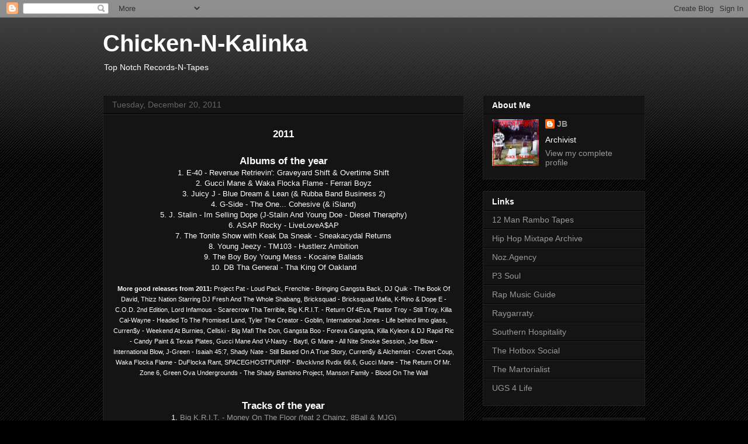

--- FILE ---
content_type: text/html; charset=UTF-8
request_url: http://chicken-n-kalinka.blogspot.com/2011/12/2011-albums-of-year-1.html
body_size: 12655
content:
<!DOCTYPE html>
<html class='v2' dir='ltr' lang='en'>
<head>
<link href='https://www.blogger.com/static/v1/widgets/335934321-css_bundle_v2.css' rel='stylesheet' type='text/css'/>
<meta content='width=1100' name='viewport'/>
<meta content='text/html; charset=UTF-8' http-equiv='Content-Type'/>
<meta content='blogger' name='generator'/>
<link href='http://chicken-n-kalinka.blogspot.com/favicon.ico' rel='icon' type='image/x-icon'/>
<link href='http://chicken-n-kalinka.blogspot.com/2011/12/2011-albums-of-year-1.html' rel='canonical'/>
<link rel="alternate" type="application/atom+xml" title="Chicken-N-Kalinka - Atom" href="http://chicken-n-kalinka.blogspot.com/feeds/posts/default" />
<link rel="alternate" type="application/rss+xml" title="Chicken-N-Kalinka - RSS" href="http://chicken-n-kalinka.blogspot.com/feeds/posts/default?alt=rss" />
<link rel="service.post" type="application/atom+xml" title="Chicken-N-Kalinka - Atom" href="https://www.blogger.com/feeds/30252731/posts/default" />

<link rel="alternate" type="application/atom+xml" title="Chicken-N-Kalinka - Atom" href="http://chicken-n-kalinka.blogspot.com/feeds/1996338169178696611/comments/default" />
<!--Can't find substitution for tag [blog.ieCssRetrofitLinks]-->
<meta content='http://chicken-n-kalinka.blogspot.com/2011/12/2011-albums-of-year-1.html' property='og:url'/>
<meta content='Chicken-N-Kalinka' property='og:title'/>
<meta content='2011 Albums of the year 1. E-40 - Revenue Retrievin&#39;: Graveyard Shift &amp; Overtime Shift 2. Gucci Mane &amp; Waka Flocka Flame - Ferrari Boyz 3. J...' property='og:description'/>
<title>Chicken-N-Kalinka</title>
<style id='page-skin-1' type='text/css'><!--
/*
-----------------------------------------------
Blogger Template Style
Name:     Awesome Inc.
Designer: Tina Chen
URL:      tinachen.org
----------------------------------------------- */
/* Content
----------------------------------------------- */
body {
font: normal normal 13px Arial, Tahoma, Helvetica, FreeSans, sans-serif;
color: #ffffff;
background: #000000 url(https://www.blogblog.com/1kt/awesomeinc/body_background_dark.png) repeat scroll top left;
}
html body .content-outer {
min-width: 0;
max-width: 100%;
width: 100%;
}
a:link {
text-decoration: none;
color: #999999;
}
a:visited {
text-decoration: none;
color: #999999;
}
a:hover {
text-decoration: underline;
color: #999999;
}
.body-fauxcolumn-outer .cap-top {
position: absolute;
z-index: 1;
height: 276px;
width: 100%;
background: transparent url(https://www.blogblog.com/1kt/awesomeinc/body_gradient_dark.png) repeat-x scroll top left;
_background-image: none;
}
/* Columns
----------------------------------------------- */
.content-inner {
padding: 0;
}
.header-inner .section {
margin: 0 16px;
}
.tabs-inner .section {
margin: 0 16px;
}
.main-inner {
padding-top: 30px;
}
.main-inner .column-center-inner,
.main-inner .column-left-inner,
.main-inner .column-right-inner {
padding: 0 5px;
}
*+html body .main-inner .column-center-inner {
margin-top: -30px;
}
#layout .main-inner .column-center-inner {
margin-top: 0;
}
/* Header
----------------------------------------------- */
.header-outer {
margin: 0 0 0 0;
background: transparent none repeat scroll 0 0;
}
.Header h1 {
font: normal bold 40px Arial, Tahoma, Helvetica, FreeSans, sans-serif;
color: #ffffff;
text-shadow: 0 0 -1px #000000;
}
.Header h1 a {
color: #ffffff;
}
.Header .description {
font: normal normal 14px Arial, Tahoma, Helvetica, FreeSans, sans-serif;
color: #ffffff;
}
.header-inner .Header .titlewrapper,
.header-inner .Header .descriptionwrapper {
padding-left: 0;
padding-right: 0;
margin-bottom: 0;
}
.header-inner .Header .titlewrapper {
padding-top: 22px;
}
/* Tabs
----------------------------------------------- */
.tabs-outer {
overflow: hidden;
position: relative;
background: #141414 none repeat scroll 0 0;
}
#layout .tabs-outer {
overflow: visible;
}
.tabs-cap-top, .tabs-cap-bottom {
position: absolute;
width: 100%;
border-top: 1px solid #222222;
}
.tabs-cap-bottom {
bottom: 0;
}
.tabs-inner .widget li a {
display: inline-block;
margin: 0;
padding: .6em 1.5em;
font: normal bold 14px Arial, Tahoma, Helvetica, FreeSans, sans-serif;
color: #ffffff;
border-top: 1px solid #222222;
border-bottom: 1px solid #222222;
border-left: 1px solid #222222;
height: 16px;
line-height: 16px;
}
.tabs-inner .widget li:last-child a {
border-right: 1px solid #222222;
}
.tabs-inner .widget li.selected a, .tabs-inner .widget li a:hover {
background: #444444 none repeat-x scroll 0 -100px;
color: #ffffff;
}
/* Headings
----------------------------------------------- */
h2 {
font: normal bold 14px Arial, Tahoma, Helvetica, FreeSans, sans-serif;
color: #ffffff;
}
/* Widgets
----------------------------------------------- */
.main-inner .section {
margin: 0 27px;
padding: 0;
}
.main-inner .column-left-outer,
.main-inner .column-right-outer {
margin-top: 0;
}
#layout .main-inner .column-left-outer,
#layout .main-inner .column-right-outer {
margin-top: 0;
}
.main-inner .column-left-inner,
.main-inner .column-right-inner {
background: transparent none repeat 0 0;
-moz-box-shadow: 0 0 0 rgba(0, 0, 0, .2);
-webkit-box-shadow: 0 0 0 rgba(0, 0, 0, .2);
-goog-ms-box-shadow: 0 0 0 rgba(0, 0, 0, .2);
box-shadow: 0 0 0 rgba(0, 0, 0, .2);
-moz-border-radius: 0;
-webkit-border-radius: 0;
-goog-ms-border-radius: 0;
border-radius: 0;
}
#layout .main-inner .column-left-inner,
#layout .main-inner .column-right-inner {
margin-top: 0;
}
.sidebar .widget {
font: normal normal 14px Arial, Tahoma, Helvetica, FreeSans, sans-serif;
color: #ffffff;
}
.sidebar .widget a:link {
color: #999999;
}
.sidebar .widget a:visited {
color: #999999;
}
.sidebar .widget a:hover {
color: #999999;
}
.sidebar .widget h2 {
text-shadow: 0 0 -1px #000000;
}
.main-inner .widget {
background-color: #141414;
border: 1px solid #222222;
padding: 0 15px 15px;
margin: 20px -16px;
-moz-box-shadow: 0 0 0 rgba(0, 0, 0, .2);
-webkit-box-shadow: 0 0 0 rgba(0, 0, 0, .2);
-goog-ms-box-shadow: 0 0 0 rgba(0, 0, 0, .2);
box-shadow: 0 0 0 rgba(0, 0, 0, .2);
-moz-border-radius: 0;
-webkit-border-radius: 0;
-goog-ms-border-radius: 0;
border-radius: 0;
}
.main-inner .widget h2 {
margin: 0 -15px;
padding: .6em 15px .5em;
border-bottom: 1px solid #000000;
}
.footer-inner .widget h2 {
padding: 0 0 .4em;
border-bottom: 1px solid #000000;
}
.main-inner .widget h2 + div, .footer-inner .widget h2 + div {
border-top: 1px solid #222222;
padding-top: 8px;
}
.main-inner .widget .widget-content {
margin: 0 -15px;
padding: 7px 15px 0;
}
.main-inner .widget ul, .main-inner .widget #ArchiveList ul.flat {
margin: -8px -15px 0;
padding: 0;
list-style: none;
}
.main-inner .widget #ArchiveList {
margin: -8px 0 0;
}
.main-inner .widget ul li, .main-inner .widget #ArchiveList ul.flat li {
padding: .5em 15px;
text-indent: 0;
color: #666666;
border-top: 1px solid #222222;
border-bottom: 1px solid #000000;
}
.main-inner .widget #ArchiveList ul li {
padding-top: .25em;
padding-bottom: .25em;
}
.main-inner .widget ul li:first-child, .main-inner .widget #ArchiveList ul.flat li:first-child {
border-top: none;
}
.main-inner .widget ul li:last-child, .main-inner .widget #ArchiveList ul.flat li:last-child {
border-bottom: none;
}
.post-body {
position: relative;
}
.main-inner .widget .post-body ul {
padding: 0 2.5em;
margin: .5em 0;
list-style: disc;
}
.main-inner .widget .post-body ul li {
padding: 0.25em 0;
margin-bottom: .25em;
color: #ffffff;
border: none;
}
.footer-inner .widget ul {
padding: 0;
list-style: none;
}
.widget .zippy {
color: #666666;
}
/* Posts
----------------------------------------------- */
body .main-inner .Blog {
padding: 0;
margin-bottom: 1em;
background-color: transparent;
border: none;
-moz-box-shadow: 0 0 0 rgba(0, 0, 0, 0);
-webkit-box-shadow: 0 0 0 rgba(0, 0, 0, 0);
-goog-ms-box-shadow: 0 0 0 rgba(0, 0, 0, 0);
box-shadow: 0 0 0 rgba(0, 0, 0, 0);
}
.main-inner .section:last-child .Blog:last-child {
padding: 0;
margin-bottom: 1em;
}
.main-inner .widget h2.date-header {
margin: 0 -15px 1px;
padding: 0 0 0 0;
font: normal normal 14px Arial, Tahoma, Helvetica, FreeSans, sans-serif;
color: #666666;
background: transparent none no-repeat scroll top left;
border-top: 0 solid #222222;
border-bottom: 1px solid #000000;
-moz-border-radius-topleft: 0;
-moz-border-radius-topright: 0;
-webkit-border-top-left-radius: 0;
-webkit-border-top-right-radius: 0;
border-top-left-radius: 0;
border-top-right-radius: 0;
position: static;
bottom: 100%;
right: 15px;
text-shadow: 0 0 -1px #000000;
}
.main-inner .widget h2.date-header span {
font: normal normal 14px Arial, Tahoma, Helvetica, FreeSans, sans-serif;
display: block;
padding: .5em 15px;
border-left: 0 solid #222222;
border-right: 0 solid #222222;
}
.date-outer {
position: relative;
margin: 30px 0 20px;
padding: 0 15px;
background-color: #141414;
border: 1px solid #222222;
-moz-box-shadow: 0 0 0 rgba(0, 0, 0, .2);
-webkit-box-shadow: 0 0 0 rgba(0, 0, 0, .2);
-goog-ms-box-shadow: 0 0 0 rgba(0, 0, 0, .2);
box-shadow: 0 0 0 rgba(0, 0, 0, .2);
-moz-border-radius: 0;
-webkit-border-radius: 0;
-goog-ms-border-radius: 0;
border-radius: 0;
}
.date-outer:first-child {
margin-top: 0;
}
.date-outer:last-child {
margin-bottom: 20px;
-moz-border-radius-bottomleft: 0;
-moz-border-radius-bottomright: 0;
-webkit-border-bottom-left-radius: 0;
-webkit-border-bottom-right-radius: 0;
-goog-ms-border-bottom-left-radius: 0;
-goog-ms-border-bottom-right-radius: 0;
border-bottom-left-radius: 0;
border-bottom-right-radius: 0;
}
.date-posts {
margin: 0 -15px;
padding: 0 15px;
clear: both;
}
.post-outer, .inline-ad {
border-top: 1px solid #222222;
margin: 0 -15px;
padding: 15px 15px;
}
.post-outer {
padding-bottom: 10px;
}
.post-outer:first-child {
padding-top: 0;
border-top: none;
}
.post-outer:last-child, .inline-ad:last-child {
border-bottom: none;
}
.post-body {
position: relative;
}
.post-body img {
padding: 8px;
background: #222222;
border: 1px solid transparent;
-moz-box-shadow: 0 0 0 rgba(0, 0, 0, .2);
-webkit-box-shadow: 0 0 0 rgba(0, 0, 0, .2);
box-shadow: 0 0 0 rgba(0, 0, 0, .2);
-moz-border-radius: 0;
-webkit-border-radius: 0;
border-radius: 0;
}
h3.post-title, h4 {
font: normal bold 22px Arial, Tahoma, Helvetica, FreeSans, sans-serif;
color: #ffffff;
}
h3.post-title a {
font: normal bold 22px Arial, Tahoma, Helvetica, FreeSans, sans-serif;
color: #ffffff;
}
h3.post-title a:hover {
color: #999999;
text-decoration: underline;
}
.post-header {
margin: 0 0 1em;
}
.post-body {
line-height: 1.4;
}
.post-outer h2 {
color: #ffffff;
}
.post-footer {
margin: 1.5em 0 0;
}
#blog-pager {
padding: 15px;
font-size: 120%;
background-color: #141414;
border: 1px solid #222222;
-moz-box-shadow: 0 0 0 rgba(0, 0, 0, .2);
-webkit-box-shadow: 0 0 0 rgba(0, 0, 0, .2);
-goog-ms-box-shadow: 0 0 0 rgba(0, 0, 0, .2);
box-shadow: 0 0 0 rgba(0, 0, 0, .2);
-moz-border-radius: 0;
-webkit-border-radius: 0;
-goog-ms-border-radius: 0;
border-radius: 0;
-moz-border-radius-topleft: 0;
-moz-border-radius-topright: 0;
-webkit-border-top-left-radius: 0;
-webkit-border-top-right-radius: 0;
-goog-ms-border-top-left-radius: 0;
-goog-ms-border-top-right-radius: 0;
border-top-left-radius: 0;
border-top-right-radius-topright: 0;
margin-top: 1em;
}
.blog-feeds, .post-feeds {
margin: 1em 0;
text-align: center;
color: #ffffff;
}
.blog-feeds a, .post-feeds a {
color: #999999;
}
.blog-feeds a:visited, .post-feeds a:visited {
color: #999999;
}
.blog-feeds a:hover, .post-feeds a:hover {
color: #999999;
}
.post-outer .comments {
margin-top: 2em;
}
/* Comments
----------------------------------------------- */
.comments .comments-content .icon.blog-author {
background-repeat: no-repeat;
background-image: url([data-uri]);
}
.comments .comments-content .loadmore a {
border-top: 1px solid #222222;
border-bottom: 1px solid #222222;
}
.comments .continue {
border-top: 2px solid #222222;
}
/* Footer
----------------------------------------------- */
.footer-outer {
margin: -0 0 -1px;
padding: 0 0 0;
color: #ffffff;
overflow: hidden;
}
.footer-fauxborder-left {
border-top: 1px solid #222222;
background: #141414 none repeat scroll 0 0;
-moz-box-shadow: 0 0 0 rgba(0, 0, 0, .2);
-webkit-box-shadow: 0 0 0 rgba(0, 0, 0, .2);
-goog-ms-box-shadow: 0 0 0 rgba(0, 0, 0, .2);
box-shadow: 0 0 0 rgba(0, 0, 0, .2);
margin: 0 -0;
}
/* Mobile
----------------------------------------------- */
body.mobile {
background-size: auto;
}
.mobile .body-fauxcolumn-outer {
background: transparent none repeat scroll top left;
}
*+html body.mobile .main-inner .column-center-inner {
margin-top: 0;
}
.mobile .main-inner .widget {
padding: 0 0 15px;
}
.mobile .main-inner .widget h2 + div,
.mobile .footer-inner .widget h2 + div {
border-top: none;
padding-top: 0;
}
.mobile .footer-inner .widget h2 {
padding: 0.5em 0;
border-bottom: none;
}
.mobile .main-inner .widget .widget-content {
margin: 0;
padding: 7px 0 0;
}
.mobile .main-inner .widget ul,
.mobile .main-inner .widget #ArchiveList ul.flat {
margin: 0 -15px 0;
}
.mobile .main-inner .widget h2.date-header {
right: 0;
}
.mobile .date-header span {
padding: 0.4em 0;
}
.mobile .date-outer:first-child {
margin-bottom: 0;
border: 1px solid #222222;
-moz-border-radius-topleft: 0;
-moz-border-radius-topright: 0;
-webkit-border-top-left-radius: 0;
-webkit-border-top-right-radius: 0;
-goog-ms-border-top-left-radius: 0;
-goog-ms-border-top-right-radius: 0;
border-top-left-radius: 0;
border-top-right-radius: 0;
}
.mobile .date-outer {
border-color: #222222;
border-width: 0 1px 1px;
}
.mobile .date-outer:last-child {
margin-bottom: 0;
}
.mobile .main-inner {
padding: 0;
}
.mobile .header-inner .section {
margin: 0;
}
.mobile .post-outer, .mobile .inline-ad {
padding: 5px 0;
}
.mobile .tabs-inner .section {
margin: 0 10px;
}
.mobile .main-inner .widget h2 {
margin: 0;
padding: 0;
}
.mobile .main-inner .widget h2.date-header span {
padding: 0;
}
.mobile .main-inner .widget .widget-content {
margin: 0;
padding: 7px 0 0;
}
.mobile #blog-pager {
border: 1px solid transparent;
background: #141414 none repeat scroll 0 0;
}
.mobile .main-inner .column-left-inner,
.mobile .main-inner .column-right-inner {
background: transparent none repeat 0 0;
-moz-box-shadow: none;
-webkit-box-shadow: none;
-goog-ms-box-shadow: none;
box-shadow: none;
}
.mobile .date-posts {
margin: 0;
padding: 0;
}
.mobile .footer-fauxborder-left {
margin: 0;
border-top: inherit;
}
.mobile .main-inner .section:last-child .Blog:last-child {
margin-bottom: 0;
}
.mobile-index-contents {
color: #ffffff;
}
.mobile .mobile-link-button {
background: #999999 none repeat scroll 0 0;
}
.mobile-link-button a:link, .mobile-link-button a:visited {
color: #ffffff;
}
.mobile .tabs-inner .PageList .widget-content {
background: transparent;
border-top: 1px solid;
border-color: #222222;
color: #ffffff;
}
.mobile .tabs-inner .PageList .widget-content .pagelist-arrow {
border-left: 1px solid #222222;
}

--></style>
<style id='template-skin-1' type='text/css'><!--
body {
min-width: 960px;
}
.content-outer, .content-fauxcolumn-outer, .region-inner {
min-width: 960px;
max-width: 960px;
_width: 960px;
}
.main-inner .columns {
padding-left: 0;
padding-right: 310px;
}
.main-inner .fauxcolumn-center-outer {
left: 0;
right: 310px;
/* IE6 does not respect left and right together */
_width: expression(this.parentNode.offsetWidth -
parseInt("0") -
parseInt("310px") + 'px');
}
.main-inner .fauxcolumn-left-outer {
width: 0;
}
.main-inner .fauxcolumn-right-outer {
width: 310px;
}
.main-inner .column-left-outer {
width: 0;
right: 100%;
margin-left: -0;
}
.main-inner .column-right-outer {
width: 310px;
margin-right: -310px;
}
#layout {
min-width: 0;
}
#layout .content-outer {
min-width: 0;
width: 800px;
}
#layout .region-inner {
min-width: 0;
width: auto;
}
body#layout div.add_widget {
padding: 8px;
}
body#layout div.add_widget a {
margin-left: 32px;
}
--></style>
<link href='https://www.blogger.com/dyn-css/authorization.css?targetBlogID=30252731&amp;zx=cc1dfc32-2335-484b-8f97-28bc00a1fd2e' media='none' onload='if(media!=&#39;all&#39;)media=&#39;all&#39;' rel='stylesheet'/><noscript><link href='https://www.blogger.com/dyn-css/authorization.css?targetBlogID=30252731&amp;zx=cc1dfc32-2335-484b-8f97-28bc00a1fd2e' rel='stylesheet'/></noscript>
<meta name='google-adsense-platform-account' content='ca-host-pub-1556223355139109'/>
<meta name='google-adsense-platform-domain' content='blogspot.com'/>

</head>
<body class='loading variant-dark'>
<div class='navbar section' id='navbar' name='Navbar'><div class='widget Navbar' data-version='1' id='Navbar1'><script type="text/javascript">
    function setAttributeOnload(object, attribute, val) {
      if(window.addEventListener) {
        window.addEventListener('load',
          function(){ object[attribute] = val; }, false);
      } else {
        window.attachEvent('onload', function(){ object[attribute] = val; });
      }
    }
  </script>
<div id="navbar-iframe-container"></div>
<script type="text/javascript" src="https://apis.google.com/js/platform.js"></script>
<script type="text/javascript">
      gapi.load("gapi.iframes:gapi.iframes.style.bubble", function() {
        if (gapi.iframes && gapi.iframes.getContext) {
          gapi.iframes.getContext().openChild({
              url: 'https://www.blogger.com/navbar/30252731?po\x3d1996338169178696611\x26origin\x3dhttp://chicken-n-kalinka.blogspot.com',
              where: document.getElementById("navbar-iframe-container"),
              id: "navbar-iframe"
          });
        }
      });
    </script><script type="text/javascript">
(function() {
var script = document.createElement('script');
script.type = 'text/javascript';
script.src = '//pagead2.googlesyndication.com/pagead/js/google_top_exp.js';
var head = document.getElementsByTagName('head')[0];
if (head) {
head.appendChild(script);
}})();
</script>
</div></div>
<div class='body-fauxcolumns'>
<div class='fauxcolumn-outer body-fauxcolumn-outer'>
<div class='cap-top'>
<div class='cap-left'></div>
<div class='cap-right'></div>
</div>
<div class='fauxborder-left'>
<div class='fauxborder-right'></div>
<div class='fauxcolumn-inner'>
</div>
</div>
<div class='cap-bottom'>
<div class='cap-left'></div>
<div class='cap-right'></div>
</div>
</div>
</div>
<div class='content'>
<div class='content-fauxcolumns'>
<div class='fauxcolumn-outer content-fauxcolumn-outer'>
<div class='cap-top'>
<div class='cap-left'></div>
<div class='cap-right'></div>
</div>
<div class='fauxborder-left'>
<div class='fauxborder-right'></div>
<div class='fauxcolumn-inner'>
</div>
</div>
<div class='cap-bottom'>
<div class='cap-left'></div>
<div class='cap-right'></div>
</div>
</div>
</div>
<div class='content-outer'>
<div class='content-cap-top cap-top'>
<div class='cap-left'></div>
<div class='cap-right'></div>
</div>
<div class='fauxborder-left content-fauxborder-left'>
<div class='fauxborder-right content-fauxborder-right'></div>
<div class='content-inner'>
<header>
<div class='header-outer'>
<div class='header-cap-top cap-top'>
<div class='cap-left'></div>
<div class='cap-right'></div>
</div>
<div class='fauxborder-left header-fauxborder-left'>
<div class='fauxborder-right header-fauxborder-right'></div>
<div class='region-inner header-inner'>
<div class='header section' id='header' name='Header'><div class='widget Header' data-version='1' id='Header1'>
<div id='header-inner'>
<div class='titlewrapper'>
<h1 class='title'>
<a href='http://chicken-n-kalinka.blogspot.com/'>
Chicken-N-Kalinka
</a>
</h1>
</div>
<div class='descriptionwrapper'>
<p class='description'><span>Top Notch Records-N-Tapes</span></p>
</div>
</div>
</div></div>
</div>
</div>
<div class='header-cap-bottom cap-bottom'>
<div class='cap-left'></div>
<div class='cap-right'></div>
</div>
</div>
</header>
<div class='tabs-outer'>
<div class='tabs-cap-top cap-top'>
<div class='cap-left'></div>
<div class='cap-right'></div>
</div>
<div class='fauxborder-left tabs-fauxborder-left'>
<div class='fauxborder-right tabs-fauxborder-right'></div>
<div class='region-inner tabs-inner'>
<div class='tabs no-items section' id='crosscol' name='Cross-Column'></div>
<div class='tabs no-items section' id='crosscol-overflow' name='Cross-Column 2'></div>
</div>
</div>
<div class='tabs-cap-bottom cap-bottom'>
<div class='cap-left'></div>
<div class='cap-right'></div>
</div>
</div>
<div class='main-outer'>
<div class='main-cap-top cap-top'>
<div class='cap-left'></div>
<div class='cap-right'></div>
</div>
<div class='fauxborder-left main-fauxborder-left'>
<div class='fauxborder-right main-fauxborder-right'></div>
<div class='region-inner main-inner'>
<div class='columns fauxcolumns'>
<div class='fauxcolumn-outer fauxcolumn-center-outer'>
<div class='cap-top'>
<div class='cap-left'></div>
<div class='cap-right'></div>
</div>
<div class='fauxborder-left'>
<div class='fauxborder-right'></div>
<div class='fauxcolumn-inner'>
</div>
</div>
<div class='cap-bottom'>
<div class='cap-left'></div>
<div class='cap-right'></div>
</div>
</div>
<div class='fauxcolumn-outer fauxcolumn-left-outer'>
<div class='cap-top'>
<div class='cap-left'></div>
<div class='cap-right'></div>
</div>
<div class='fauxborder-left'>
<div class='fauxborder-right'></div>
<div class='fauxcolumn-inner'>
</div>
</div>
<div class='cap-bottom'>
<div class='cap-left'></div>
<div class='cap-right'></div>
</div>
</div>
<div class='fauxcolumn-outer fauxcolumn-right-outer'>
<div class='cap-top'>
<div class='cap-left'></div>
<div class='cap-right'></div>
</div>
<div class='fauxborder-left'>
<div class='fauxborder-right'></div>
<div class='fauxcolumn-inner'>
</div>
</div>
<div class='cap-bottom'>
<div class='cap-left'></div>
<div class='cap-right'></div>
</div>
</div>
<!-- corrects IE6 width calculation -->
<div class='columns-inner'>
<div class='column-center-outer'>
<div class='column-center-inner'>
<div class='main section' id='main' name='Main'><div class='widget Blog' data-version='1' id='Blog1'>
<div class='blog-posts hfeed'>

          <div class="date-outer">
        
<h2 class='date-header'><span>Tuesday, December 20, 2011</span></h2>

          <div class="date-posts">
        
<div class='post-outer'>
<div class='post hentry uncustomized-post-template' itemprop='blogPost' itemscope='itemscope' itemtype='http://schema.org/BlogPosting'>
<meta content='30252731' itemprop='blogId'/>
<meta content='1996338169178696611' itemprop='postId'/>
<a name='1996338169178696611'></a>
<div class='post-header'>
<div class='post-header-line-1'></div>
</div>
<div class='post-body entry-content' id='post-body-1996338169178696611' itemprop='description articleBody'>
<div style="text-align: center;"><span style="font-weight: bold;font-size:130%;" >2011</span><span style="font-size:130%;"><br /><br /></span><span style="font-weight: bold;font-size:130%;" >Albums of the year</span><br /></div><div style="text-align: center;">1. E-40 - Revenue Retrievin': Graveyard Shift &amp; Overtime Shift<br />2. Gucci Mane &amp; Waka Flocka Flame - Ferrari Boyz<br />3. Juicy J - Blue Dream &amp; Lean (&amp; Rubba Band Business 2)<br />4. G-Side - The One... Cohesive (&amp; iSland)<br />5. J. Stalin - Im Selling Dope (J-Stalin And Young Doe - Diesel Theraphy)<br />6. ASAP Rocky - LiveLoveA$AP<br />7. The Tonite Show with Keak Da Sneak - Sneakacydal Returns<br />8. Young Jeezy - TM103 - Hustlerz Ambition<br />9. The Boy Boy Young Mess - Kocaine Ballads<br />10. DB Tha General - Tha King Of Oakland<br /></div><div style="text-align: center;"><br /><div style="text-align: center;"><span style="font-size:85%;"><span style="font-weight: bold;">More good releases from 2011:</span> Project Pat - Loud Pack, Frenchie - Bringing Gangsta Back, DJ Quik - The Book Of David, Thizz Nation Starring DJ Fresh And The Whole Shabang, Bricksquad - Bricksquad Mafia, K-Rino &amp; Dope E - C.O.D. 2nd Edition, Lord Infamous - Scarecrow Tha Terrible, Big K.R.I.T. - Return Of 4Eva, Pastor Troy - Still Troy, Killa Cal-Wayne - Headed To The Promised Land, Tyler The Creator - Goblin, International Jones - Life behind limo glass, Curren$y - Weekend At Burnies, Cellski - Big Mafi The Don, Gangsta Boo - Foreva Gangsta, Killa Kyleon &amp; DJ Rapid Ric - Candy Paint &amp; Texas Plates, Gucci Mane And V-Nasty - Baytl, G Mane - All Nite Smoke Session, Joe Blow - International Blow, J-Green - Isaiah 45:7, Shady Nate - Still Based On A True Story, Curren$y &amp; Alchemist - Covert Coup, Waka Flocka Flame - DuFlocka Rant, SPACEGHOSTPURRP - Blvcklvnd Rvdix 66.6, Gucci Mane - The Return Of Mr. Zone 6, Green Ova Undergrounds - The Shady Bambino Project, Manson Family - Blood On The Wall</span><br /></div><br /><br /><span style="font-weight: bold;font-size:130%;" >Tracks of the year</span><br />1.<a href="http://www.youtube.com/watch?v=JKWiZpfxnZQ"> Big K.R.I.T. - Money On The Floor (feat 2 Chainz, 8Ball &amp; MJG)</a><br />2. <a href="http://www.youtube.com/watch?v=0ag1tFUA4SI">Juicy J - A Zip And A Double Cup</a><br />3. <a href="http://www.youtube.com/watch?v=Y_jjOhioqRc">ASAP Rocky - Kissin' Pink (Feat. ASAP Ferg)</a><br />4. <a href="http://www.youtube.com/watch?v=uHNUhWzPdP4">Gucci Mane &amp; Waka Flocka Flame - Stoned</a><br />5. <a href="http://www.youtube.com/watch?v=z_gfDcT9Q_o">Vic Mone - Do What We Want To (feat. Billion Ballout)</a><br />6. <a href="http://www.youtube.com/watch?v=zXAcpA-5GIw">E-40 - My Lil Grimey Nigga (Feat Stressmatic)</a><br />7. <a href="http://www.youtube.com/watch?v=Zk7_qixVkqg">Frenchie - P Funk Role Call</a><br />8. <a href="http://www.youtube.com/watch?v=h8mWq0HDe5s">Young Jeezy - All We Do</a><br />9. <a href="http://www.youtube.com/watch?v=_rfvgrForo4">DJ Quik - Nobody (Feat. Suga Free)</a><br />10. <a href="http://www.youtube.com/watch?v=5sqWiM_whSM">Young Gully - Still Y.H. (Feat. Lil Chris &amp; A.B.)</a><br />11. <a href="http://www.youtube.com/watch?v=_a84r6be3p0">G-Side - Came Up (Feat S.L.A.S.H.)</a><br />12. <a href="http://www.youtube.com/watch?v=6QMd5Tdi6A0">Z-Ro - When We Ride</a><br />13. <a href="http://www.youtube.com/watch?v=OF5q2CtMkQk">J.Stalin &amp; Young Doe - To My Niggaz (Feat. Rappin Twan)</a><br />14. <a href="http://www.youtube.com/watch?v=7HvMrw7sd-U">Project Pat - Kelly Green (Feat Juicy J)</a><br />15. <a href="http://www.youtube.com/watch?v=UOdHHlT163k">SL Jones - Swervin' (Feat Trae Tha Truth)</a><br />16. <a href="http://www.youtube.com/watch?v=WcUQYylncNU">Manson Family - Club (Feat La Chat &amp; Tommy Wright III)</a><br />17. <a href="http://www.youtube.com/watch?v=MbSrvwIKMEk">HD - Cost of Living</a><br />18. <a href="http://www.youtube.com/watch?v=oyZqAbvdwj8">Mystikal - Original (Feat Lil Wayne &amp; Birdman)</a><br />19. <a href="http://www.youtube.com/watch?v=dslQPw4zlTc">Aka Frank - My Dick Aint Racist</a><br />20. <a href="http://www.youtube.com/watch?v=QNxs-Z07JS8">Lil B - Illusions Of Granduer Remix</a><br /><br /><span style="font-size:85%;"><span style="font-weight: bold;">More good tracks from 2011:</span> Joe Blow - Couldn't Be A Better Player, Bricksquad - Everything Bricksquad, J. Stalin - Hopscotch, Mobb Deep - Dead Man Shoes, J-Green - Let That Steam Out Yo Collar, DB Da General - Murda, Gucci Mane &amp; V-Nasty - Whip Appeal (Feat. P2theLA), DJ Paul - Buck Nah (Feat Ya Boy), Boss Hogg Outlawz - Murder, Lord Infamous - 187 Invitation (Feat Lil Wyte), Project Pat - I Got A Question, T-Nutty - Young Criminals, Rittz - Sextacy, Pastor Troy - Im Just Chillin, Young L - Respect My Dick, Tyler The Creator - Her &amp; Goblin, Dayton Family - Cocaine, The Boy Boy Young Mess - 106 and park</span>, <span style="font-size:85%;">Freddie Gibbs - Menace II Society, Main Attrakionz - Swaggin Hard, Wiz Khalifa - California, ASAP Rocky - Peso, Waka Flocka Flame - Mud Muzik, Spaceghostpurp - Mac Named Purp, Manson Family - Club, Shady Nate - No Bustas, Curren$y &amp; Alchemist - 4 Life Instructions, Juicy J - Drugged Out, Young Doe - Real Game. Gucci Mane - Pancakes</span><br /><br /><br /><span style="font-weight: bold;">Videos Of The Year:</span> <a href="http://chicken-n-kalinka.tumblr.com/">http://chicken-n-kalinka.tumblr.com/</a><br /></div>
<div style='clear: both;'></div>
</div>
<div class='post-footer'>
<div class='post-footer-line post-footer-line-1'>
<span class='post-author vcard'>
Posted by
<span class='fn' itemprop='author' itemscope='itemscope' itemtype='http://schema.org/Person'>
<meta content='https://www.blogger.com/profile/06290672162236314410' itemprop='url'/>
<a class='g-profile' href='https://www.blogger.com/profile/06290672162236314410' rel='author' title='author profile'>
<span itemprop='name'>JB</span>
</a>
</span>
</span>
<span class='post-timestamp'>
at
<meta content='http://chicken-n-kalinka.blogspot.com/2011/12/2011-albums-of-year-1.html' itemprop='url'/>
<a class='timestamp-link' href='http://chicken-n-kalinka.blogspot.com/2011/12/2011-albums-of-year-1.html' rel='bookmark' title='permanent link'><abbr class='published' itemprop='datePublished' title='2011-12-20T10:49:00-08:00'>10:49 AM</abbr></a>
</span>
<span class='post-comment-link'>
</span>
<span class='post-icons'>
<span class='item-control blog-admin pid-1315462240'>
<a href='https://www.blogger.com/post-edit.g?blogID=30252731&postID=1996338169178696611&from=pencil' title='Edit Post'>
<img alt='' class='icon-action' height='18' src='https://resources.blogblog.com/img/icon18_edit_allbkg.gif' width='18'/>
</a>
</span>
</span>
<div class='post-share-buttons goog-inline-block'>
</div>
</div>
<div class='post-footer-line post-footer-line-2'>
<span class='post-labels'>
</span>
</div>
<div class='post-footer-line post-footer-line-3'>
<span class='post-location'>
</span>
</div>
</div>
</div>
<div class='comments' id='comments'>
<a name='comments'></a>
<h4>2 comments:</h4>
<div id='Blog1_comments-block-wrapper'>
<dl class='avatar-comment-indent' id='comments-block'>
<dt class='comment-author ' id='c2539276732939616818'>
<a name='c2539276732939616818'></a>
<div class="avatar-image-container avatar-stock"><span dir="ltr"><a href="https://www.blogger.com/profile/05707830776766163992" target="" rel="nofollow" onclick="" class="avatar-hovercard" id="av-2539276732939616818-05707830776766163992"><img src="//www.blogger.com/img/blogger_logo_round_35.png" width="35" height="35" alt="" title="rhythmiknoise">

</a></span></div>
<a href='https://www.blogger.com/profile/05707830776766163992' rel='nofollow'>rhythmiknoise</a>
said...
</dt>
<dd class='comment-body' id='Blog1_cmt-2539276732939616818'>
<p>
Do you have J-Greens Isaiah 45-7 up for download anywhere??
</p>
</dd>
<dd class='comment-footer'>
<span class='comment-timestamp'>
<a href='http://chicken-n-kalinka.blogspot.com/2011/12/2011-albums-of-year-1.html?showComment=1343675828508#c2539276732939616818' title='comment permalink'>
12:17 PM
</a>
<span class='item-control blog-admin pid-2009761402'>
<a class='comment-delete' href='https://www.blogger.com/comment/delete/30252731/2539276732939616818' title='Delete Comment'>
<img src='https://resources.blogblog.com/img/icon_delete13.gif'/>
</a>
</span>
</span>
</dd>
<dt class='comment-author blog-author' id='c4018299026831206896'>
<a name='c4018299026831206896'></a>
<div class="avatar-image-container vcard"><span dir="ltr"><a href="https://www.blogger.com/profile/06290672162236314410" target="" rel="nofollow" onclick="" class="avatar-hovercard" id="av-4018299026831206896-06290672162236314410"><img src="https://resources.blogblog.com/img/blank.gif" width="35" height="35" class="delayLoad" style="display: none;" longdesc="//blogger.googleusercontent.com/img/b/R29vZ2xl/AVvXsEgSkd5O3rjKuYdfV6n_bBtvGvtbHsSryIB0xJatFTsxltdaBjdHh73SsUetWin7VdFEclBn37CUie9G-rEeHZU_w0rHMPglycPrYkgMG7vomG67aHi61ozctu9WwcvLRw/s45-c/Black+Hole+Posse+-+Sounds+Of+A+Murder.jpg" alt="" title="JB">

<noscript><img src="//blogger.googleusercontent.com/img/b/R29vZ2xl/AVvXsEgSkd5O3rjKuYdfV6n_bBtvGvtbHsSryIB0xJatFTsxltdaBjdHh73SsUetWin7VdFEclBn37CUie9G-rEeHZU_w0rHMPglycPrYkgMG7vomG67aHi61ozctu9WwcvLRw/s45-c/Black+Hole+Posse+-+Sounds+Of+A+Murder.jpg" width="35" height="35" class="photo" alt=""></noscript></a></span></div>
<a href='https://www.blogger.com/profile/06290672162236314410' rel='nofollow'>JB</a>
said...
</dt>
<dd class='comment-body' id='Blog1_cmt-4018299026831206896'>
<p>
Here you go:<br />http://www.divshare.com/download/19260093-d2e
</p>
</dd>
<dd class='comment-footer'>
<span class='comment-timestamp'>
<a href='http://chicken-n-kalinka.blogspot.com/2011/12/2011-albums-of-year-1.html?showComment=1343766811231#c4018299026831206896' title='comment permalink'>
1:33 PM
</a>
<span class='item-control blog-admin pid-1315462240'>
<a class='comment-delete' href='https://www.blogger.com/comment/delete/30252731/4018299026831206896' title='Delete Comment'>
<img src='https://resources.blogblog.com/img/icon_delete13.gif'/>
</a>
</span>
</span>
</dd>
</dl>
</div>
<p class='comment-footer'>
<a href='https://www.blogger.com/comment/fullpage/post/30252731/1996338169178696611' onclick=''>Post a Comment</a>
</p>
</div>
</div>

        </div></div>
      
</div>
<div class='blog-pager' id='blog-pager'>
<span id='blog-pager-newer-link'>
<a class='blog-pager-newer-link' href='http://chicken-n-kalinka.blogspot.com/2012/01/gang-society-gs-till-we-die-1995houston.html' id='Blog1_blog-pager-newer-link' title='Newer Post'>Newer Post</a>
</span>
<span id='blog-pager-older-link'>
<a class='blog-pager-older-link' href='http://chicken-n-kalinka.blogspot.com/2011/12/chicken-n-kalinka-compilation-vol.html' id='Blog1_blog-pager-older-link' title='Older Post'>Older Post</a>
</span>
<a class='home-link' href='http://chicken-n-kalinka.blogspot.com/'>Home</a>
</div>
<div class='clear'></div>
<div class='post-feeds'>
<div class='feed-links'>
Subscribe to:
<a class='feed-link' href='http://chicken-n-kalinka.blogspot.com/feeds/1996338169178696611/comments/default' target='_blank' type='application/atom+xml'>Post Comments (Atom)</a>
</div>
</div>
</div></div>
</div>
</div>
<div class='column-left-outer'>
<div class='column-left-inner'>
<aside>
</aside>
</div>
</div>
<div class='column-right-outer'>
<div class='column-right-inner'>
<aside>
<div class='sidebar section' id='sidebar-right-1'><div class='widget Profile' data-version='1' id='Profile1'>
<h2>About Me</h2>
<div class='widget-content'>
<a href='https://www.blogger.com/profile/06290672162236314410'><img alt='My photo' class='profile-img' height='80' src='//blogger.googleusercontent.com/img/b/R29vZ2xl/AVvXsEgSkd5O3rjKuYdfV6n_bBtvGvtbHsSryIB0xJatFTsxltdaBjdHh73SsUetWin7VdFEclBn37CUie9G-rEeHZU_w0rHMPglycPrYkgMG7vomG67aHi61ozctu9WwcvLRw/s220/Black+Hole+Posse+-+Sounds+Of+A+Murder.jpg' width='80'/></a>
<dl class='profile-datablock'>
<dt class='profile-data'>
<a class='profile-name-link g-profile' href='https://www.blogger.com/profile/06290672162236314410' rel='author' style='background-image: url(//www.blogger.com/img/logo-16.png);'>
JB
</a>
</dt>
<dd class='profile-textblock'>Archivist</dd>
</dl>
<a class='profile-link' href='https://www.blogger.com/profile/06290672162236314410' rel='author'>View my complete profile</a>
<div class='clear'></div>
</div>
</div><div class='widget LinkList' data-version='1' id='LinkList1'>
<h2>Links</h2>
<div class='widget-content'>
<ul>
<li><a href='http://12manrambotapes.blogspot.se/'>12 Man Rambo Tapes</a></li>
<li><a href='https://archive.org/details/hiphopmixtapes'>Hip Hop Mixtape Archive</a></li>
<li><a href='https://noz.agency/'>Noz.Agency</a></li>
<li><a href='http://sverigesradio.se/sida/avsnitt?programid=2680'>P3 Soul</a></li>
<li><a href='http://www.rapmusicguide.com/'>Rap Music Guide</a></li>
<li><a href='http://raygarraty.tumblr.com/'>Raygarraty.</a></li>
<li><a href='http://www.southernhospitality.co.uk/blog/'>Southern Hospitality</a></li>
<li><a href='http://thehotboxsocial.tumblr.com/'>The Hotbox Social</a></li>
<li><a href='http://themartorialist.blogspot.com/'>The Martorialist</a></li>
<li><a href='https://ugs4life.com/'>UGS 4 Life</a></li>
</ul>
<div class='clear'></div>
</div>
</div><div class='widget LinkList' data-version='1' id='LinkList3'>
<h2>Tumblr</h2>
<div class='widget-content'>
<ul>
<li><a href='http://chicken-n-kalinka.tumblr.com/'>http://chicken-n-kalinka.tumblr.com/</a></li>
</ul>
<div class='clear'></div>
</div>
</div><div class='widget LinkList' data-version='1' id='LinkList2'>
<h2>Mixcloud</h2>
<div class='widget-content'>
<ul>
<li><a href='http://www.mixcloud.com/Chicken_N_Kalinka/'>Mixcloud</a></li>
</ul>
<div class='clear'></div>
</div>
</div><div class='widget LinkList' data-version='1' id='LinkList4'>
<h2>Youtube</h2>
<div class='widget-content'>
<ul>
<li><a href='https://www.youtube.com/channel/UCJ2Be4O4Qf5fArGc6dJfYTQ'>JB-CNK Youtube</a></li>
</ul>
<div class='clear'></div>
</div>
</div></div>
<table border='0' cellpadding='0' cellspacing='0' class='section-columns columns-2'>
<tbody>
<tr>
<td class='first columns-cell'>
<div class='sidebar section' id='sidebar-right-2-1'><div class='widget HTML' data-version='1' id='HTML1'>
<h2 class='title'>Feedjit</h2>
<div class='widget-content'>
<script src="http://feedjit.com/serve/?bc=FFFFFF&amp;tc=494949&amp;brd1=336699&amp;lnk=494949&amp;hc=336699&amp;ww=160" type="text/javascript"></script><noscript><a href="http://feedjit.com/">Feedjit Live Blog Stats</a></noscript>
</div>
<div class='clear'></div>
</div></div>
</td>
<td class='columns-cell'>
<div class='sidebar section' id='sidebar-right-2-2'><div class='widget HTML' data-version='1' id='HTML2'>
<h2 class='title'>Twitter Updates</h2>
<div class='widget-content'>
<a href="http://twitter.com/chickennkalinka">Follow me on twitter</a>
</div>
<div class='clear'></div>
</div></div>
</td>
</tr>
</tbody>
</table>
<div class='sidebar section' id='sidebar-right-3'><div class='widget Label' data-version='1' id='Label1'>
<h2>Labels</h2>
<div class='widget-content cloud-label-widget-content'>
<span class='label-size label-size-3'>
<a dir='ltr' href='http://chicken-n-kalinka.blogspot.com/search/label/Bay%20Area'>Bay Area</a>
<span class='label-count' dir='ltr'>(13)</span>
</span>
<span class='label-size label-size-2'>
<a dir='ltr' href='http://chicken-n-kalinka.blogspot.com/search/label/Big%20Boy%20Records'>Big Boy Records</a>
<span class='label-count' dir='ltr'>(3)</span>
</span>
<span class='label-size label-size-1'>
<a dir='ltr' href='http://chicken-n-kalinka.blogspot.com/search/label/Big%20Camp%20Records'>Big Camp Records</a>
<span class='label-count' dir='ltr'>(1)</span>
</span>
<span class='label-size label-size-1'>
<a dir='ltr' href='http://chicken-n-kalinka.blogspot.com/search/label/Big%20Oomp%20Records'>Big Oomp Records</a>
<span class='label-count' dir='ltr'>(1)</span>
</span>
<span class='label-size label-size-3'>
<a dir='ltr' href='http://chicken-n-kalinka.blogspot.com/search/label/Black%20Market%20Records'>Black Market Records</a>
<span class='label-count' dir='ltr'>(6)</span>
</span>
<span class='label-size label-size-1'>
<a dir='ltr' href='http://chicken-n-kalinka.blogspot.com/search/label/Blackout%20Production'>Blackout Production</a>
<span class='label-count' dir='ltr'>(1)</span>
</span>
<span class='label-size label-size-3'>
<a dir='ltr' href='http://chicken-n-kalinka.blogspot.com/search/label/Cash%20Money%20Records'>Cash Money Records</a>
<span class='label-count' dir='ltr'>(7)</span>
</span>
<span class='label-size label-size-5'>
<a dir='ltr' href='http://chicken-n-kalinka.blogspot.com/search/label/Compilation'>Compilation</a>
<span class='label-count' dir='ltr'>(46)</span>
</span>
<span class='label-size label-size-3'>
<a dir='ltr' href='http://chicken-n-kalinka.blogspot.com/search/label/DJ%20Screw'>DJ Screw</a>
<span class='label-count' dir='ltr'>(10)</span>
</span>
<span class='label-size label-size-2'>
<a dir='ltr' href='http://chicken-n-kalinka.blogspot.com/search/label/DJ%20Sound%20Production'>DJ Sound Production</a>
<span class='label-count' dir='ltr'>(2)</span>
</span>
<span class='label-size label-size-2'>
<a dir='ltr' href='http://chicken-n-kalinka.blogspot.com/search/label/Dangerous%20Records'>Dangerous Records</a>
<span class='label-count' dir='ltr'>(4)</span>
</span>
<span class='label-size label-size-4'>
<a dir='ltr' href='http://chicken-n-kalinka.blogspot.com/search/label/Dirty%20South'>Dirty South</a>
<span class='label-count' dir='ltr'>(24)</span>
</span>
<span class='label-size label-size-4'>
<a dir='ltr' href='http://chicken-n-kalinka.blogspot.com/search/label/Dj%20Screw%20Tapes'>Dj Screw Tapes</a>
<span class='label-count' dir='ltr'>(33)</span>
</span>
<span class='label-size label-size-1'>
<a dir='ltr' href='http://chicken-n-kalinka.blogspot.com/search/label/DogDay%20Records'>DogDay Records</a>
<span class='label-count' dir='ltr'>(1)</span>
</span>
<span class='label-size label-size-4'>
<a dir='ltr' href='http://chicken-n-kalinka.blogspot.com/search/label/East%20Coast'>East Coast</a>
<span class='label-count' dir='ltr'>(15)</span>
</span>
<span class='label-size label-size-2'>
<a dir='ltr' href='http://chicken-n-kalinka.blogspot.com/search/label/Funk%20Mobb%20Records'>Funk Mobb Records</a>
<span class='label-count' dir='ltr'>(2)</span>
</span>
<span class='label-size label-size-2'>
<a dir='ltr' href='http://chicken-n-kalinka.blogspot.com/search/label/G.W.K.%20Records'>G.W.K. Records</a>
<span class='label-count' dir='ltr'>(2)</span>
</span>
<span class='label-size label-size-1'>
<a dir='ltr' href='http://chicken-n-kalinka.blogspot.com/search/label/Gimi%20Sum%20Productions'>Gimi Sum Productions</a>
<span class='label-count' dir='ltr'>(1)</span>
</span>
<span class='label-size label-size-3'>
<a dir='ltr' href='http://chicken-n-kalinka.blogspot.com/search/label/Hypnotize%20Minds%20Records'>Hypnotize Minds Records</a>
<span class='label-count' dir='ltr'>(8)</span>
</span>
<span class='label-size label-size-2'>
<a dir='ltr' href='http://chicken-n-kalinka.blogspot.com/search/label/In-A-Minute%20Records'>In-A-Minute Records</a>
<span class='label-count' dir='ltr'>(4)</span>
</span>
<span class='label-size label-size-2'>
<a dir='ltr' href='http://chicken-n-kalinka.blogspot.com/search/label/Jackpot%20Records'>Jackpot Records</a>
<span class='label-count' dir='ltr'>(2)</span>
</span>
<span class='label-size label-size-1'>
<a dir='ltr' href='http://chicken-n-kalinka.blogspot.com/search/label/Kut-N-Kru%20Records'>Kut-N-Kru Records</a>
<span class='label-count' dir='ltr'>(1)</span>
</span>
<span class='label-size label-size-4'>
<a dir='ltr' href='http://chicken-n-kalinka.blogspot.com/search/label/Louisiana'>Louisiana</a>
<span class='label-count' dir='ltr'>(42)</span>
</span>
<span class='label-size label-size-4'>
<a dir='ltr' href='http://chicken-n-kalinka.blogspot.com/search/label/Memphis'>Memphis</a>
<span class='label-count' dir='ltr'>(34)</span>
</span>
<span class='label-size label-size-4'>
<a dir='ltr' href='http://chicken-n-kalinka.blogspot.com/search/label/Memphis%20UG%20Tapes'>Memphis UG Tapes</a>
<span class='label-count' dir='ltr'>(22)</span>
</span>
<span class='label-size label-size-4'>
<a dir='ltr' href='http://chicken-n-kalinka.blogspot.com/search/label/Midwest'>Midwest</a>
<span class='label-count' dir='ltr'>(34)</span>
</span>
<span class='label-size label-size-2'>
<a dir='ltr' href='http://chicken-n-kalinka.blogspot.com/search/label/Misc'>Misc</a>
<span class='label-count' dir='ltr'>(3)</span>
</span>
<span class='label-size label-size-3'>
<a dir='ltr' href='http://chicken-n-kalinka.blogspot.com/search/label/Mixes'>Mixes</a>
<span class='label-count' dir='ltr'>(11)</span>
</span>
<span class='label-size label-size-3'>
<a dir='ltr' href='http://chicken-n-kalinka.blogspot.com/search/label/No%20Limit%20Records'>No Limit Records</a>
<span class='label-count' dir='ltr'>(9)</span>
</span>
<span class='label-size label-size-4'>
<a dir='ltr' href='http://chicken-n-kalinka.blogspot.com/search/label/Nor-Cal'>Nor-Cal</a>
<span class='label-count' dir='ltr'>(20)</span>
</span>
<span class='label-size label-size-3'>
<a dir='ltr' href='http://chicken-n-kalinka.blogspot.com/search/label/P3%20Soul'>P3 Soul</a>
<span class='label-count' dir='ltr'>(9)</span>
</span>
<span class='label-size label-size-2'>
<a dir='ltr' href='http://chicken-n-kalinka.blogspot.com/search/label/Pup%20Dog%20Records'>Pup Dog Records</a>
<span class='label-count' dir='ltr'>(2)</span>
</span>
<span class='label-size label-size-4'>
<a dir='ltr' href='http://chicken-n-kalinka.blogspot.com/search/label/Rap-A-Lot%20Records'>Rap-A-Lot Records</a>
<span class='label-count' dir='ltr'>(18)</span>
</span>
<span class='label-size label-size-1'>
<a dir='ltr' href='http://chicken-n-kalinka.blogspot.com/search/label/Rat-Ta-Tat%20Records'>Rat-Ta-Tat Records</a>
<span class='label-count' dir='ltr'>(1)</span>
</span>
<span class='label-size label-size-5'>
<a dir='ltr' href='http://chicken-n-kalinka.blogspot.com/search/label/Record%20Labels'>Record Labels</a>
<span class='label-count' dir='ltr'>(71)</span>
</span>
<span class='label-size label-size-3'>
<a dir='ltr' href='http://chicken-n-kalinka.blogspot.com/search/label/Screw%20Tape%20Compilation'>Screw Tape Compilation</a>
<span class='label-count' dir='ltr'>(13)</span>
</span>
<span class='label-size label-size-3'>
<a dir='ltr' href='http://chicken-n-kalinka.blogspot.com/search/label/Sick%20Wid%20It%20Records'>Sick Wid It Records</a>
<span class='label-count' dir='ltr'>(7)</span>
</span>
<span class='label-size label-size-1'>
<a dir='ltr' href='http://chicken-n-kalinka.blogspot.com/search/label/Straight%20Profit%20Records'>Straight Profit Records</a>
<span class='label-count' dir='ltr'>(1)</span>
</span>
<span class='label-size label-size-3'>
<a dir='ltr' href='http://chicken-n-kalinka.blogspot.com/search/label/Street%20Smart%20Records'>Street Smart Records</a>
<span class='label-count' dir='ltr'>(6)</span>
</span>
<span class='label-size label-size-2'>
<a dir='ltr' href='http://chicken-n-kalinka.blogspot.com/search/label/Suave%20House%20Records'>Suave House Records</a>
<span class='label-count' dir='ltr'>(3)</span>
</span>
<span class='label-size label-size-5'>
<a dir='ltr' href='http://chicken-n-kalinka.blogspot.com/search/label/Texas'>Texas</a>
<span class='label-count' dir='ltr'>(73)</span>
</span>
<span class='label-size label-size-5'>
<a dir='ltr' href='http://chicken-n-kalinka.blogspot.com/search/label/The%20Bay%20Area'>The Bay Area</a>
<span class='label-count' dir='ltr'>(57)</span>
</span>
<span class='label-size label-size-1'>
<a dir='ltr' href='http://chicken-n-kalinka.blogspot.com/search/label/Untouchable%20Records'>Untouchable Records</a>
<span class='label-count' dir='ltr'>(1)</span>
</span>
<span class='label-size label-size-4'>
<a dir='ltr' href='http://chicken-n-kalinka.blogspot.com/search/label/west%20coast'>west coast</a>
<span class='label-count' dir='ltr'>(25)</span>
</span>
<div class='clear'></div>
</div>
</div></div>
</aside>
</div>
</div>
</div>
<div style='clear: both'></div>
<!-- columns -->
</div>
<!-- main -->
</div>
</div>
<div class='main-cap-bottom cap-bottom'>
<div class='cap-left'></div>
<div class='cap-right'></div>
</div>
</div>
<footer>
<div class='footer-outer'>
<div class='footer-cap-top cap-top'>
<div class='cap-left'></div>
<div class='cap-right'></div>
</div>
<div class='fauxborder-left footer-fauxborder-left'>
<div class='fauxborder-right footer-fauxborder-right'></div>
<div class='region-inner footer-inner'>
<div class='foot no-items section' id='footer-1'></div>
<table border='0' cellpadding='0' cellspacing='0' class='section-columns columns-2'>
<tbody>
<tr>
<td class='first columns-cell'>
<div class='foot no-items section' id='footer-2-1'></div>
</td>
<td class='columns-cell'>
<div class='foot no-items section' id='footer-2-2'></div>
</td>
</tr>
</tbody>
</table>
<!-- outside of the include in order to lock Attribution widget -->
<div class='foot section' id='footer-3' name='Footer'><div class='widget Attribution' data-version='1' id='Attribution1'>
<div class='widget-content' style='text-align: center;'>
Awesome Inc. theme. Powered by <a href='https://www.blogger.com' target='_blank'>Blogger</a>.
</div>
<div class='clear'></div>
</div></div>
</div>
</div>
<div class='footer-cap-bottom cap-bottom'>
<div class='cap-left'></div>
<div class='cap-right'></div>
</div>
</div>
</footer>
<!-- content -->
</div>
</div>
<div class='content-cap-bottom cap-bottom'>
<div class='cap-left'></div>
<div class='cap-right'></div>
</div>
</div>
</div>
<script type='text/javascript'>
    window.setTimeout(function() {
        document.body.className = document.body.className.replace('loading', '');
      }, 10);
  </script>

<script type="text/javascript" src="https://www.blogger.com/static/v1/widgets/2028843038-widgets.js"></script>
<script type='text/javascript'>
window['__wavt'] = 'AOuZoY5N0hMKSSyYgoAuJQgOfkygEBghVg:1769219975660';_WidgetManager._Init('//www.blogger.com/rearrange?blogID\x3d30252731','//chicken-n-kalinka.blogspot.com/2011/12/2011-albums-of-year-1.html','30252731');
_WidgetManager._SetDataContext([{'name': 'blog', 'data': {'blogId': '30252731', 'title': 'Chicken-N-Kalinka', 'url': 'http://chicken-n-kalinka.blogspot.com/2011/12/2011-albums-of-year-1.html', 'canonicalUrl': 'http://chicken-n-kalinka.blogspot.com/2011/12/2011-albums-of-year-1.html', 'homepageUrl': 'http://chicken-n-kalinka.blogspot.com/', 'searchUrl': 'http://chicken-n-kalinka.blogspot.com/search', 'canonicalHomepageUrl': 'http://chicken-n-kalinka.blogspot.com/', 'blogspotFaviconUrl': 'http://chicken-n-kalinka.blogspot.com/favicon.ico', 'bloggerUrl': 'https://www.blogger.com', 'hasCustomDomain': false, 'httpsEnabled': true, 'enabledCommentProfileImages': true, 'gPlusViewType': 'FILTERED_POSTMOD', 'adultContent': false, 'analyticsAccountNumber': '', 'encoding': 'UTF-8', 'locale': 'en', 'localeUnderscoreDelimited': 'en', 'languageDirection': 'ltr', 'isPrivate': false, 'isMobile': false, 'isMobileRequest': false, 'mobileClass': '', 'isPrivateBlog': false, 'isDynamicViewsAvailable': true, 'feedLinks': '\x3clink rel\x3d\x22alternate\x22 type\x3d\x22application/atom+xml\x22 title\x3d\x22Chicken-N-Kalinka - Atom\x22 href\x3d\x22http://chicken-n-kalinka.blogspot.com/feeds/posts/default\x22 /\x3e\n\x3clink rel\x3d\x22alternate\x22 type\x3d\x22application/rss+xml\x22 title\x3d\x22Chicken-N-Kalinka - RSS\x22 href\x3d\x22http://chicken-n-kalinka.blogspot.com/feeds/posts/default?alt\x3drss\x22 /\x3e\n\x3clink rel\x3d\x22service.post\x22 type\x3d\x22application/atom+xml\x22 title\x3d\x22Chicken-N-Kalinka - Atom\x22 href\x3d\x22https://www.blogger.com/feeds/30252731/posts/default\x22 /\x3e\n\n\x3clink rel\x3d\x22alternate\x22 type\x3d\x22application/atom+xml\x22 title\x3d\x22Chicken-N-Kalinka - Atom\x22 href\x3d\x22http://chicken-n-kalinka.blogspot.com/feeds/1996338169178696611/comments/default\x22 /\x3e\n', 'meTag': '', 'adsenseHostId': 'ca-host-pub-1556223355139109', 'adsenseHasAds': false, 'adsenseAutoAds': false, 'boqCommentIframeForm': true, 'loginRedirectParam': '', 'view': '', 'dynamicViewsCommentsSrc': '//www.blogblog.com/dynamicviews/4224c15c4e7c9321/js/comments.js', 'dynamicViewsScriptSrc': '//www.blogblog.com/dynamicviews/6e0d22adcfa5abea', 'plusOneApiSrc': 'https://apis.google.com/js/platform.js', 'disableGComments': true, 'interstitialAccepted': false, 'sharing': {'platforms': [{'name': 'Get link', 'key': 'link', 'shareMessage': 'Get link', 'target': ''}, {'name': 'Facebook', 'key': 'facebook', 'shareMessage': 'Share to Facebook', 'target': 'facebook'}, {'name': 'BlogThis!', 'key': 'blogThis', 'shareMessage': 'BlogThis!', 'target': 'blog'}, {'name': 'X', 'key': 'twitter', 'shareMessage': 'Share to X', 'target': 'twitter'}, {'name': 'Pinterest', 'key': 'pinterest', 'shareMessage': 'Share to Pinterest', 'target': 'pinterest'}, {'name': 'Email', 'key': 'email', 'shareMessage': 'Email', 'target': 'email'}], 'disableGooglePlus': true, 'googlePlusShareButtonWidth': 0, 'googlePlusBootstrap': '\x3cscript type\x3d\x22text/javascript\x22\x3ewindow.___gcfg \x3d {\x27lang\x27: \x27en\x27};\x3c/script\x3e'}, 'hasCustomJumpLinkMessage': false, 'jumpLinkMessage': 'Read more', 'pageType': 'item', 'postId': '1996338169178696611', 'pageName': '', 'pageTitle': 'Chicken-N-Kalinka'}}, {'name': 'features', 'data': {}}, {'name': 'messages', 'data': {'edit': 'Edit', 'linkCopiedToClipboard': 'Link copied to clipboard!', 'ok': 'Ok', 'postLink': 'Post Link'}}, {'name': 'template', 'data': {'name': 'Awesome Inc.', 'localizedName': 'Awesome Inc.', 'isResponsive': false, 'isAlternateRendering': false, 'isCustom': false, 'variant': 'dark', 'variantId': 'dark'}}, {'name': 'view', 'data': {'classic': {'name': 'classic', 'url': '?view\x3dclassic'}, 'flipcard': {'name': 'flipcard', 'url': '?view\x3dflipcard'}, 'magazine': {'name': 'magazine', 'url': '?view\x3dmagazine'}, 'mosaic': {'name': 'mosaic', 'url': '?view\x3dmosaic'}, 'sidebar': {'name': 'sidebar', 'url': '?view\x3dsidebar'}, 'snapshot': {'name': 'snapshot', 'url': '?view\x3dsnapshot'}, 'timeslide': {'name': 'timeslide', 'url': '?view\x3dtimeslide'}, 'isMobile': false, 'title': 'Chicken-N-Kalinka', 'description': '2011 Albums of the year 1. E-40 - Revenue Retrievin\x27: Graveyard Shift \x26 Overtime Shift 2. Gucci Mane \x26 Waka Flocka Flame - Ferrari Boyz 3. J...', 'url': 'http://chicken-n-kalinka.blogspot.com/2011/12/2011-albums-of-year-1.html', 'type': 'item', 'isSingleItem': true, 'isMultipleItems': false, 'isError': false, 'isPage': false, 'isPost': true, 'isHomepage': false, 'isArchive': false, 'isLabelSearch': false, 'postId': 1996338169178696611}}]);
_WidgetManager._RegisterWidget('_NavbarView', new _WidgetInfo('Navbar1', 'navbar', document.getElementById('Navbar1'), {}, 'displayModeFull'));
_WidgetManager._RegisterWidget('_HeaderView', new _WidgetInfo('Header1', 'header', document.getElementById('Header1'), {}, 'displayModeFull'));
_WidgetManager._RegisterWidget('_BlogView', new _WidgetInfo('Blog1', 'main', document.getElementById('Blog1'), {'cmtInteractionsEnabled': false, 'lightboxEnabled': true, 'lightboxModuleUrl': 'https://www.blogger.com/static/v1/jsbin/4049919853-lbx.js', 'lightboxCssUrl': 'https://www.blogger.com/static/v1/v-css/828616780-lightbox_bundle.css'}, 'displayModeFull'));
_WidgetManager._RegisterWidget('_ProfileView', new _WidgetInfo('Profile1', 'sidebar-right-1', document.getElementById('Profile1'), {}, 'displayModeFull'));
_WidgetManager._RegisterWidget('_LinkListView', new _WidgetInfo('LinkList1', 'sidebar-right-1', document.getElementById('LinkList1'), {}, 'displayModeFull'));
_WidgetManager._RegisterWidget('_LinkListView', new _WidgetInfo('LinkList3', 'sidebar-right-1', document.getElementById('LinkList3'), {}, 'displayModeFull'));
_WidgetManager._RegisterWidget('_LinkListView', new _WidgetInfo('LinkList2', 'sidebar-right-1', document.getElementById('LinkList2'), {}, 'displayModeFull'));
_WidgetManager._RegisterWidget('_LinkListView', new _WidgetInfo('LinkList4', 'sidebar-right-1', document.getElementById('LinkList4'), {}, 'displayModeFull'));
_WidgetManager._RegisterWidget('_HTMLView', new _WidgetInfo('HTML1', 'sidebar-right-2-1', document.getElementById('HTML1'), {}, 'displayModeFull'));
_WidgetManager._RegisterWidget('_HTMLView', new _WidgetInfo('HTML2', 'sidebar-right-2-2', document.getElementById('HTML2'), {}, 'displayModeFull'));
_WidgetManager._RegisterWidget('_LabelView', new _WidgetInfo('Label1', 'sidebar-right-3', document.getElementById('Label1'), {}, 'displayModeFull'));
_WidgetManager._RegisterWidget('_AttributionView', new _WidgetInfo('Attribution1', 'footer-3', document.getElementById('Attribution1'), {}, 'displayModeFull'));
</script>
</body>
</html>